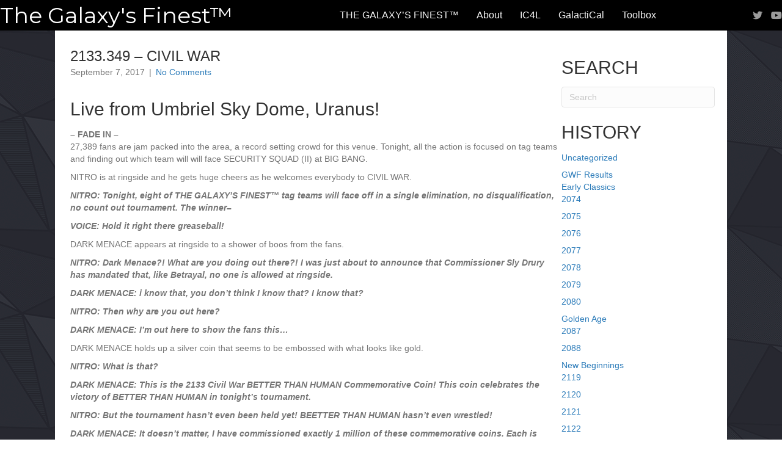

--- FILE ---
content_type: text/html; charset=UTF-8
request_url: https://gwfpromoter.com/2017/09/07/2133-349/
body_size: 13190
content:
<!DOCTYPE html>
<html lang="en-US">
<head>
<meta charset="UTF-8" />
<meta name='viewport' content='width=device-width, initial-scale=1.0' />
<meta http-equiv='X-UA-Compatible' content='IE=edge' />
<link rel="profile" href="https://gmpg.org/xfn/11" />
<title>2133.349 &#8211; CIVIL WAR &#8211; The Galaxy&#039;s Finest™</title>
<meta name='robots' content='max-image-preview:large' />
	<style>img:is([sizes="auto" i], [sizes^="auto," i]) { contain-intrinsic-size: 3000px 1500px }</style>
	<link rel='dns-prefetch' href='//secure.gravatar.com' />
<link rel='dns-prefetch' href='//stats.wp.com' />
<link rel='dns-prefetch' href='//fonts.googleapis.com' />
<link rel='dns-prefetch' href='//v0.wordpress.com' />
<link href='https://fonts.gstatic.com' crossorigin rel='preconnect' />
<link rel="alternate" type="application/rss+xml" title="The Galaxy&#039;s Finest™ &raquo; Feed" href="https://gwfpromoter.com/feed/" />
<link rel="alternate" type="application/rss+xml" title="The Galaxy&#039;s Finest™ &raquo; Comments Feed" href="https://gwfpromoter.com/comments/feed/" />
<link rel="alternate" type="application/rss+xml" title="The Galaxy&#039;s Finest™ &raquo; 2133.349 &#8211; CIVIL WAR Comments Feed" href="https://gwfpromoter.com/2017/09/07/2133-349/feed/" />
<link rel="preload" href="https://gwfpromoter.com/wp-content/plugins/bb-plugin/fonts/fontawesome/5.15.4/webfonts/fa-solid-900.woff2" as="font" type="font/woff2" crossorigin="anonymous">
<script>
window._wpemojiSettings = {"baseUrl":"https:\/\/s.w.org\/images\/core\/emoji\/16.0.1\/72x72\/","ext":".png","svgUrl":"https:\/\/s.w.org\/images\/core\/emoji\/16.0.1\/svg\/","svgExt":".svg","source":{"concatemoji":"https:\/\/gwfpromoter.com\/wp-includes\/js\/wp-emoji-release.min.js?ver=6.8.3"}};
/*! This file is auto-generated */
!function(s,n){var o,i,e;function c(e){try{var t={supportTests:e,timestamp:(new Date).valueOf()};sessionStorage.setItem(o,JSON.stringify(t))}catch(e){}}function p(e,t,n){e.clearRect(0,0,e.canvas.width,e.canvas.height),e.fillText(t,0,0);var t=new Uint32Array(e.getImageData(0,0,e.canvas.width,e.canvas.height).data),a=(e.clearRect(0,0,e.canvas.width,e.canvas.height),e.fillText(n,0,0),new Uint32Array(e.getImageData(0,0,e.canvas.width,e.canvas.height).data));return t.every(function(e,t){return e===a[t]})}function u(e,t){e.clearRect(0,0,e.canvas.width,e.canvas.height),e.fillText(t,0,0);for(var n=e.getImageData(16,16,1,1),a=0;a<n.data.length;a++)if(0!==n.data[a])return!1;return!0}function f(e,t,n,a){switch(t){case"flag":return n(e,"\ud83c\udff3\ufe0f\u200d\u26a7\ufe0f","\ud83c\udff3\ufe0f\u200b\u26a7\ufe0f")?!1:!n(e,"\ud83c\udde8\ud83c\uddf6","\ud83c\udde8\u200b\ud83c\uddf6")&&!n(e,"\ud83c\udff4\udb40\udc67\udb40\udc62\udb40\udc65\udb40\udc6e\udb40\udc67\udb40\udc7f","\ud83c\udff4\u200b\udb40\udc67\u200b\udb40\udc62\u200b\udb40\udc65\u200b\udb40\udc6e\u200b\udb40\udc67\u200b\udb40\udc7f");case"emoji":return!a(e,"\ud83e\udedf")}return!1}function g(e,t,n,a){var r="undefined"!=typeof WorkerGlobalScope&&self instanceof WorkerGlobalScope?new OffscreenCanvas(300,150):s.createElement("canvas"),o=r.getContext("2d",{willReadFrequently:!0}),i=(o.textBaseline="top",o.font="600 32px Arial",{});return e.forEach(function(e){i[e]=t(o,e,n,a)}),i}function t(e){var t=s.createElement("script");t.src=e,t.defer=!0,s.head.appendChild(t)}"undefined"!=typeof Promise&&(o="wpEmojiSettingsSupports",i=["flag","emoji"],n.supports={everything:!0,everythingExceptFlag:!0},e=new Promise(function(e){s.addEventListener("DOMContentLoaded",e,{once:!0})}),new Promise(function(t){var n=function(){try{var e=JSON.parse(sessionStorage.getItem(o));if("object"==typeof e&&"number"==typeof e.timestamp&&(new Date).valueOf()<e.timestamp+604800&&"object"==typeof e.supportTests)return e.supportTests}catch(e){}return null}();if(!n){if("undefined"!=typeof Worker&&"undefined"!=typeof OffscreenCanvas&&"undefined"!=typeof URL&&URL.createObjectURL&&"undefined"!=typeof Blob)try{var e="postMessage("+g.toString()+"("+[JSON.stringify(i),f.toString(),p.toString(),u.toString()].join(",")+"));",a=new Blob([e],{type:"text/javascript"}),r=new Worker(URL.createObjectURL(a),{name:"wpTestEmojiSupports"});return void(r.onmessage=function(e){c(n=e.data),r.terminate(),t(n)})}catch(e){}c(n=g(i,f,p,u))}t(n)}).then(function(e){for(var t in e)n.supports[t]=e[t],n.supports.everything=n.supports.everything&&n.supports[t],"flag"!==t&&(n.supports.everythingExceptFlag=n.supports.everythingExceptFlag&&n.supports[t]);n.supports.everythingExceptFlag=n.supports.everythingExceptFlag&&!n.supports.flag,n.DOMReady=!1,n.readyCallback=function(){n.DOMReady=!0}}).then(function(){return e}).then(function(){var e;n.supports.everything||(n.readyCallback(),(e=n.source||{}).concatemoji?t(e.concatemoji):e.wpemoji&&e.twemoji&&(t(e.twemoji),t(e.wpemoji)))}))}((window,document),window._wpemojiSettings);
</script>
<style id='wp-emoji-styles-inline-css'>

	img.wp-smiley, img.emoji {
		display: inline !important;
		border: none !important;
		box-shadow: none !important;
		height: 1em !important;
		width: 1em !important;
		margin: 0 0.07em !important;
		vertical-align: -0.1em !important;
		background: none !important;
		padding: 0 !important;
	}
</style>
<link rel='stylesheet' id='wp-block-library-css' href='https://gwfpromoter.com/wp-includes/css/dist/block-library/style.min.css?ver=6.8.3' media='all' />
<style id='wp-block-library-theme-inline-css'>
.wp-block-audio :where(figcaption){color:#555;font-size:13px;text-align:center}.is-dark-theme .wp-block-audio :where(figcaption){color:#ffffffa6}.wp-block-audio{margin:0 0 1em}.wp-block-code{border:1px solid #ccc;border-radius:4px;font-family:Menlo,Consolas,monaco,monospace;padding:.8em 1em}.wp-block-embed :where(figcaption){color:#555;font-size:13px;text-align:center}.is-dark-theme .wp-block-embed :where(figcaption){color:#ffffffa6}.wp-block-embed{margin:0 0 1em}.blocks-gallery-caption{color:#555;font-size:13px;text-align:center}.is-dark-theme .blocks-gallery-caption{color:#ffffffa6}:root :where(.wp-block-image figcaption){color:#555;font-size:13px;text-align:center}.is-dark-theme :root :where(.wp-block-image figcaption){color:#ffffffa6}.wp-block-image{margin:0 0 1em}.wp-block-pullquote{border-bottom:4px solid;border-top:4px solid;color:currentColor;margin-bottom:1.75em}.wp-block-pullquote cite,.wp-block-pullquote footer,.wp-block-pullquote__citation{color:currentColor;font-size:.8125em;font-style:normal;text-transform:uppercase}.wp-block-quote{border-left:.25em solid;margin:0 0 1.75em;padding-left:1em}.wp-block-quote cite,.wp-block-quote footer{color:currentColor;font-size:.8125em;font-style:normal;position:relative}.wp-block-quote:where(.has-text-align-right){border-left:none;border-right:.25em solid;padding-left:0;padding-right:1em}.wp-block-quote:where(.has-text-align-center){border:none;padding-left:0}.wp-block-quote.is-large,.wp-block-quote.is-style-large,.wp-block-quote:where(.is-style-plain){border:none}.wp-block-search .wp-block-search__label{font-weight:700}.wp-block-search__button{border:1px solid #ccc;padding:.375em .625em}:where(.wp-block-group.has-background){padding:1.25em 2.375em}.wp-block-separator.has-css-opacity{opacity:.4}.wp-block-separator{border:none;border-bottom:2px solid;margin-left:auto;margin-right:auto}.wp-block-separator.has-alpha-channel-opacity{opacity:1}.wp-block-separator:not(.is-style-wide):not(.is-style-dots){width:100px}.wp-block-separator.has-background:not(.is-style-dots){border-bottom:none;height:1px}.wp-block-separator.has-background:not(.is-style-wide):not(.is-style-dots){height:2px}.wp-block-table{margin:0 0 1em}.wp-block-table td,.wp-block-table th{word-break:normal}.wp-block-table :where(figcaption){color:#555;font-size:13px;text-align:center}.is-dark-theme .wp-block-table :where(figcaption){color:#ffffffa6}.wp-block-video :where(figcaption){color:#555;font-size:13px;text-align:center}.is-dark-theme .wp-block-video :where(figcaption){color:#ffffffa6}.wp-block-video{margin:0 0 1em}:root :where(.wp-block-template-part.has-background){margin-bottom:0;margin-top:0;padding:1.25em 2.375em}
</style>
<style id='classic-theme-styles-inline-css'>
/*! This file is auto-generated */
.wp-block-button__link{color:#fff;background-color:#32373c;border-radius:9999px;box-shadow:none;text-decoration:none;padding:calc(.667em + 2px) calc(1.333em + 2px);font-size:1.125em}.wp-block-file__button{background:#32373c;color:#fff;text-decoration:none}
</style>
<link rel='stylesheet' id='mediaelement-css' href='https://gwfpromoter.com/wp-includes/js/mediaelement/mediaelementplayer-legacy.min.css?ver=4.2.17' media='all' />
<link rel='stylesheet' id='wp-mediaelement-css' href='https://gwfpromoter.com/wp-includes/js/mediaelement/wp-mediaelement.min.css?ver=6.8.3' media='all' />
<style id='jetpack-sharing-buttons-style-inline-css'>
.jetpack-sharing-buttons__services-list{display:flex;flex-direction:row;flex-wrap:wrap;gap:0;list-style-type:none;margin:5px;padding:0}.jetpack-sharing-buttons__services-list.has-small-icon-size{font-size:12px}.jetpack-sharing-buttons__services-list.has-normal-icon-size{font-size:16px}.jetpack-sharing-buttons__services-list.has-large-icon-size{font-size:24px}.jetpack-sharing-buttons__services-list.has-huge-icon-size{font-size:36px}@media print{.jetpack-sharing-buttons__services-list{display:none!important}}.editor-styles-wrapper .wp-block-jetpack-sharing-buttons{gap:0;padding-inline-start:0}ul.jetpack-sharing-buttons__services-list.has-background{padding:1.25em 2.375em}
</style>
<style id='global-styles-inline-css'>
:root{--wp--preset--aspect-ratio--square: 1;--wp--preset--aspect-ratio--4-3: 4/3;--wp--preset--aspect-ratio--3-4: 3/4;--wp--preset--aspect-ratio--3-2: 3/2;--wp--preset--aspect-ratio--2-3: 2/3;--wp--preset--aspect-ratio--16-9: 16/9;--wp--preset--aspect-ratio--9-16: 9/16;--wp--preset--color--black: #000000;--wp--preset--color--cyan-bluish-gray: #abb8c3;--wp--preset--color--white: #ffffff;--wp--preset--color--pale-pink: #f78da7;--wp--preset--color--vivid-red: #cf2e2e;--wp--preset--color--luminous-vivid-orange: #ff6900;--wp--preset--color--luminous-vivid-amber: #fcb900;--wp--preset--color--light-green-cyan: #7bdcb5;--wp--preset--color--vivid-green-cyan: #00d084;--wp--preset--color--pale-cyan-blue: #8ed1fc;--wp--preset--color--vivid-cyan-blue: #0693e3;--wp--preset--color--vivid-purple: #9b51e0;--wp--preset--color--fl-heading-text: #333333;--wp--preset--color--fl-body-bg: #ffffff;--wp--preset--color--fl-body-text: #757575;--wp--preset--color--fl-accent: #2b7bb9;--wp--preset--color--fl-accent-hover: #2b7bb9;--wp--preset--color--fl-topbar-bg: #ffffff;--wp--preset--color--fl-topbar-text: #ffffff;--wp--preset--color--fl-topbar-link: #428bca;--wp--preset--color--fl-topbar-hover: #428bca;--wp--preset--color--fl-header-bg: #ffffff;--wp--preset--color--fl-header-text: #ffffff;--wp--preset--color--fl-header-link: #428bca;--wp--preset--color--fl-header-hover: #428bca;--wp--preset--color--fl-nav-bg: #ffffff;--wp--preset--color--fl-nav-link: #428bca;--wp--preset--color--fl-nav-hover: #428bca;--wp--preset--color--fl-content-bg: #ffffff;--wp--preset--color--fl-footer-widgets-bg: #ffffff;--wp--preset--color--fl-footer-widgets-text: #000000;--wp--preset--color--fl-footer-widgets-link: #428bca;--wp--preset--color--fl-footer-widgets-hover: #428bca;--wp--preset--color--fl-footer-bg: #ffffff;--wp--preset--color--fl-footer-text: #000000;--wp--preset--color--fl-footer-link: #428bca;--wp--preset--color--fl-footer-hover: #428bca;--wp--preset--gradient--vivid-cyan-blue-to-vivid-purple: linear-gradient(135deg,rgba(6,147,227,1) 0%,rgb(155,81,224) 100%);--wp--preset--gradient--light-green-cyan-to-vivid-green-cyan: linear-gradient(135deg,rgb(122,220,180) 0%,rgb(0,208,130) 100%);--wp--preset--gradient--luminous-vivid-amber-to-luminous-vivid-orange: linear-gradient(135deg,rgba(252,185,0,1) 0%,rgba(255,105,0,1) 100%);--wp--preset--gradient--luminous-vivid-orange-to-vivid-red: linear-gradient(135deg,rgba(255,105,0,1) 0%,rgb(207,46,46) 100%);--wp--preset--gradient--very-light-gray-to-cyan-bluish-gray: linear-gradient(135deg,rgb(238,238,238) 0%,rgb(169,184,195) 100%);--wp--preset--gradient--cool-to-warm-spectrum: linear-gradient(135deg,rgb(74,234,220) 0%,rgb(151,120,209) 20%,rgb(207,42,186) 40%,rgb(238,44,130) 60%,rgb(251,105,98) 80%,rgb(254,248,76) 100%);--wp--preset--gradient--blush-light-purple: linear-gradient(135deg,rgb(255,206,236) 0%,rgb(152,150,240) 100%);--wp--preset--gradient--blush-bordeaux: linear-gradient(135deg,rgb(254,205,165) 0%,rgb(254,45,45) 50%,rgb(107,0,62) 100%);--wp--preset--gradient--luminous-dusk: linear-gradient(135deg,rgb(255,203,112) 0%,rgb(199,81,192) 50%,rgb(65,88,208) 100%);--wp--preset--gradient--pale-ocean: linear-gradient(135deg,rgb(255,245,203) 0%,rgb(182,227,212) 50%,rgb(51,167,181) 100%);--wp--preset--gradient--electric-grass: linear-gradient(135deg,rgb(202,248,128) 0%,rgb(113,206,126) 100%);--wp--preset--gradient--midnight: linear-gradient(135deg,rgb(2,3,129) 0%,rgb(40,116,252) 100%);--wp--preset--font-size--small: 13px;--wp--preset--font-size--medium: 20px;--wp--preset--font-size--large: 36px;--wp--preset--font-size--x-large: 42px;--wp--preset--spacing--20: 0.44rem;--wp--preset--spacing--30: 0.67rem;--wp--preset--spacing--40: 1rem;--wp--preset--spacing--50: 1.5rem;--wp--preset--spacing--60: 2.25rem;--wp--preset--spacing--70: 3.38rem;--wp--preset--spacing--80: 5.06rem;--wp--preset--shadow--natural: 6px 6px 9px rgba(0, 0, 0, 0.2);--wp--preset--shadow--deep: 12px 12px 50px rgba(0, 0, 0, 0.4);--wp--preset--shadow--sharp: 6px 6px 0px rgba(0, 0, 0, 0.2);--wp--preset--shadow--outlined: 6px 6px 0px -3px rgba(255, 255, 255, 1), 6px 6px rgba(0, 0, 0, 1);--wp--preset--shadow--crisp: 6px 6px 0px rgba(0, 0, 0, 1);}:where(.is-layout-flex){gap: 0.5em;}:where(.is-layout-grid){gap: 0.5em;}body .is-layout-flex{display: flex;}.is-layout-flex{flex-wrap: wrap;align-items: center;}.is-layout-flex > :is(*, div){margin: 0;}body .is-layout-grid{display: grid;}.is-layout-grid > :is(*, div){margin: 0;}:where(.wp-block-columns.is-layout-flex){gap: 2em;}:where(.wp-block-columns.is-layout-grid){gap: 2em;}:where(.wp-block-post-template.is-layout-flex){gap: 1.25em;}:where(.wp-block-post-template.is-layout-grid){gap: 1.25em;}.has-black-color{color: var(--wp--preset--color--black) !important;}.has-cyan-bluish-gray-color{color: var(--wp--preset--color--cyan-bluish-gray) !important;}.has-white-color{color: var(--wp--preset--color--white) !important;}.has-pale-pink-color{color: var(--wp--preset--color--pale-pink) !important;}.has-vivid-red-color{color: var(--wp--preset--color--vivid-red) !important;}.has-luminous-vivid-orange-color{color: var(--wp--preset--color--luminous-vivid-orange) !important;}.has-luminous-vivid-amber-color{color: var(--wp--preset--color--luminous-vivid-amber) !important;}.has-light-green-cyan-color{color: var(--wp--preset--color--light-green-cyan) !important;}.has-vivid-green-cyan-color{color: var(--wp--preset--color--vivid-green-cyan) !important;}.has-pale-cyan-blue-color{color: var(--wp--preset--color--pale-cyan-blue) !important;}.has-vivid-cyan-blue-color{color: var(--wp--preset--color--vivid-cyan-blue) !important;}.has-vivid-purple-color{color: var(--wp--preset--color--vivid-purple) !important;}.has-black-background-color{background-color: var(--wp--preset--color--black) !important;}.has-cyan-bluish-gray-background-color{background-color: var(--wp--preset--color--cyan-bluish-gray) !important;}.has-white-background-color{background-color: var(--wp--preset--color--white) !important;}.has-pale-pink-background-color{background-color: var(--wp--preset--color--pale-pink) !important;}.has-vivid-red-background-color{background-color: var(--wp--preset--color--vivid-red) !important;}.has-luminous-vivid-orange-background-color{background-color: var(--wp--preset--color--luminous-vivid-orange) !important;}.has-luminous-vivid-amber-background-color{background-color: var(--wp--preset--color--luminous-vivid-amber) !important;}.has-light-green-cyan-background-color{background-color: var(--wp--preset--color--light-green-cyan) !important;}.has-vivid-green-cyan-background-color{background-color: var(--wp--preset--color--vivid-green-cyan) !important;}.has-pale-cyan-blue-background-color{background-color: var(--wp--preset--color--pale-cyan-blue) !important;}.has-vivid-cyan-blue-background-color{background-color: var(--wp--preset--color--vivid-cyan-blue) !important;}.has-vivid-purple-background-color{background-color: var(--wp--preset--color--vivid-purple) !important;}.has-black-border-color{border-color: var(--wp--preset--color--black) !important;}.has-cyan-bluish-gray-border-color{border-color: var(--wp--preset--color--cyan-bluish-gray) !important;}.has-white-border-color{border-color: var(--wp--preset--color--white) !important;}.has-pale-pink-border-color{border-color: var(--wp--preset--color--pale-pink) !important;}.has-vivid-red-border-color{border-color: var(--wp--preset--color--vivid-red) !important;}.has-luminous-vivid-orange-border-color{border-color: var(--wp--preset--color--luminous-vivid-orange) !important;}.has-luminous-vivid-amber-border-color{border-color: var(--wp--preset--color--luminous-vivid-amber) !important;}.has-light-green-cyan-border-color{border-color: var(--wp--preset--color--light-green-cyan) !important;}.has-vivid-green-cyan-border-color{border-color: var(--wp--preset--color--vivid-green-cyan) !important;}.has-pale-cyan-blue-border-color{border-color: var(--wp--preset--color--pale-cyan-blue) !important;}.has-vivid-cyan-blue-border-color{border-color: var(--wp--preset--color--vivid-cyan-blue) !important;}.has-vivid-purple-border-color{border-color: var(--wp--preset--color--vivid-purple) !important;}.has-vivid-cyan-blue-to-vivid-purple-gradient-background{background: var(--wp--preset--gradient--vivid-cyan-blue-to-vivid-purple) !important;}.has-light-green-cyan-to-vivid-green-cyan-gradient-background{background: var(--wp--preset--gradient--light-green-cyan-to-vivid-green-cyan) !important;}.has-luminous-vivid-amber-to-luminous-vivid-orange-gradient-background{background: var(--wp--preset--gradient--luminous-vivid-amber-to-luminous-vivid-orange) !important;}.has-luminous-vivid-orange-to-vivid-red-gradient-background{background: var(--wp--preset--gradient--luminous-vivid-orange-to-vivid-red) !important;}.has-very-light-gray-to-cyan-bluish-gray-gradient-background{background: var(--wp--preset--gradient--very-light-gray-to-cyan-bluish-gray) !important;}.has-cool-to-warm-spectrum-gradient-background{background: var(--wp--preset--gradient--cool-to-warm-spectrum) !important;}.has-blush-light-purple-gradient-background{background: var(--wp--preset--gradient--blush-light-purple) !important;}.has-blush-bordeaux-gradient-background{background: var(--wp--preset--gradient--blush-bordeaux) !important;}.has-luminous-dusk-gradient-background{background: var(--wp--preset--gradient--luminous-dusk) !important;}.has-pale-ocean-gradient-background{background: var(--wp--preset--gradient--pale-ocean) !important;}.has-electric-grass-gradient-background{background: var(--wp--preset--gradient--electric-grass) !important;}.has-midnight-gradient-background{background: var(--wp--preset--gradient--midnight) !important;}.has-small-font-size{font-size: var(--wp--preset--font-size--small) !important;}.has-medium-font-size{font-size: var(--wp--preset--font-size--medium) !important;}.has-large-font-size{font-size: var(--wp--preset--font-size--large) !important;}.has-x-large-font-size{font-size: var(--wp--preset--font-size--x-large) !important;}
:where(.wp-block-post-template.is-layout-flex){gap: 1.25em;}:where(.wp-block-post-template.is-layout-grid){gap: 1.25em;}
:where(.wp-block-columns.is-layout-flex){gap: 2em;}:where(.wp-block-columns.is-layout-grid){gap: 2em;}
:root :where(.wp-block-pullquote){font-size: 1.5em;line-height: 1.6;}
</style>
<link rel='stylesheet' id='font-awesome-5-css' href='https://gwfpromoter.com/wp-content/plugins/bb-plugin/fonts/fontawesome/5.15.4/css/all.min.css?ver=2.9.4.1' media='all' />
<link rel='stylesheet' id='font-awesome-css' href='https://gwfpromoter.com/wp-content/plugins/bb-plugin/fonts/fontawesome/5.15.4/css/v4-shims.min.css?ver=2.9.4.1' media='all' />
<link rel='stylesheet' id='fl-builder-layout-bundle-79421428032d2fe596b4d508cffa8d10-css' href='https://gwfpromoter.com/wp-content/uploads/bb-plugin/cache/79421428032d2fe596b4d508cffa8d10-layout-bundle.css?ver=2.9.4.1-1.5.2.1-20251125200437' media='all' />
<link rel='stylesheet' id='jquery-magnificpopup-css' href='https://gwfpromoter.com/wp-content/plugins/bb-plugin/css/jquery.magnificpopup.css?ver=2.9.4.1' media='all' />
<link rel='stylesheet' id='bootstrap-css' href='https://gwfpromoter.com/wp-content/themes/bb-theme/css/bootstrap.min.css?ver=1.7.19' media='all' />
<link rel='stylesheet' id='fl-automator-skin-css' href='https://gwfpromoter.com/wp-content/uploads/bb-theme/skin-690ad7755b863.css?ver=1.7.19' media='all' />
<link rel='stylesheet' id='fl-builder-google-fonts-648bf78b26aeedd11be737c8e5e1411f-css' href='//fonts.googleapis.com/css?family=Montserrat%3Aregular&#038;ver=6.8.3' media='all' />
<script src="https://gwfpromoter.com/wp-includes/js/jquery/jquery.min.js?ver=3.7.1" id="jquery-core-js"></script>
<script src="https://gwfpromoter.com/wp-includes/js/jquery/jquery-migrate.min.js?ver=3.4.1" id="jquery-migrate-js"></script>
<link rel="https://api.w.org/" href="https://gwfpromoter.com/wp-json/" /><link rel="alternate" title="JSON" type="application/json" href="https://gwfpromoter.com/wp-json/wp/v2/posts/1947" /><link rel="EditURI" type="application/rsd+xml" title="RSD" href="https://gwfpromoter.com/xmlrpc.php?rsd" />
<meta name="generator" content="WordPress 6.8.3" />
<link rel="canonical" href="https://gwfpromoter.com/2017/09/07/2133-349/" />
<link rel='shortlink' href='https://wp.me/p9ATNc-vp' />
<link rel="alternate" title="oEmbed (JSON)" type="application/json+oembed" href="https://gwfpromoter.com/wp-json/oembed/1.0/embed?url=https%3A%2F%2Fgwfpromoter.com%2F2017%2F09%2F07%2F2133-349%2F" />
<link rel="alternate" title="oEmbed (XML)" type="text/xml+oembed" href="https://gwfpromoter.com/wp-json/oembed/1.0/embed?url=https%3A%2F%2Fgwfpromoter.com%2F2017%2F09%2F07%2F2133-349%2F&#038;format=xml" />
	<style>img#wpstats{display:none}</style>
		<link rel="pingback" href="https://gwfpromoter.com/xmlrpc.php">

<!-- Jetpack Open Graph Tags -->
<meta property="og:type" content="article" />
<meta property="og:title" content="2133.349 &#8211; CIVIL WAR" />
<meta property="og:url" content="https://gwfpromoter.com/2017/09/07/2133-349/" />
<meta property="og:description" content="Live from Umbriel Sky Dome, Uranus! &#8211; FADE IN &#8211; 27,389 fans are jam packed into the area, a record setting crowd for this venue. Tonight, all the action is focused on tag teams and find…" />
<meta property="article:published_time" content="2017-09-07T04:34:25+00:00" />
<meta property="article:modified_time" content="2022-06-08T19:25:10+00:00" />
<meta property="og:site_name" content="The Galaxy&#039;s Finest™" />
<meta property="og:image" content="https://s0.wp.com/i/blank.jpg" />
<meta property="og:image:width" content="200" />
<meta property="og:image:height" content="200" />
<meta property="og:image:alt" content="" />
<meta property="og:locale" content="en_US" />
<meta name="twitter:site" content="@GWFPromoter" />
<meta name="twitter:text:title" content="2133.349 &#8211; CIVIL WAR" />
<meta name="twitter:image" content="https://gwfpromoter.com/wp-content/uploads/2017/02/GWF_CIVILWAR.jpg?w=640" />
<meta name="twitter:card" content="summary_large_image" />

<!-- End Jetpack Open Graph Tags -->
</head>
<body class="wp-singular post-template-default single single-post postid-1947 single-format-standard wp-theme-bb-theme fl-builder-2-9-4-1 fl-themer-1-5-2-1-20251125200437 fl-theme-1-7-19 fl-no-js fl-theme-builder-header fl-theme-builder-header-gwfpromoter fl-theme-builder-singular fl-theme-builder-singular-gf-blog-layout fl-framework-bootstrap fl-preset-default fl-full-width fl-has-sidebar fl-search-active" itemscope="itemscope" itemtype="https://schema.org/WebPage">
<a aria-label="Skip to content" class="fl-screen-reader-text" href="#fl-main-content">Skip to content</a><div class="fl-page">
	<header class="fl-builder-content fl-builder-content-1760 fl-builder-global-templates-locked" data-post-id="1760" data-type="header" data-sticky="0" data-sticky-on="" data-sticky-breakpoint="medium" data-shrink="0" data-overlay="0" data-overlay-bg="transparent" data-shrink-image-height="50px" role="banner" itemscope="itemscope" itemtype="http://schema.org/WPHeader"><div class="fl-row fl-row-full-width fl-row-bg-color fl-node-5a695ae716ead fl-row-default-height fl-row-align-center" data-node="5a695ae716ead">
	<div class="fl-row-content-wrap">
						<div class="fl-row-content fl-row-fixed-width fl-node-content">
		
<div class="fl-col-group fl-node-5a695ae716ee6 fl-col-group-equal-height fl-col-group-align-center fl-col-group-custom-width" data-node="5a695ae716ee6">
			<div class="fl-col fl-node-5a695ae716f1e fl-col-bg-color fl-col-small fl-col-small-custom-width" data-node="5a695ae716f1e">
	<div class="fl-col-content fl-node-content"><div class="fl-module fl-module-heading fl-node-5a695ae716f8c" data-node="5a695ae716f8c">
	<div class="fl-module-content fl-node-content">
		<h1 class="fl-heading">
		<a
		href="https://gwfpromoter.com"
		title="The Galaxy&#039;s Finest™"
		target="_self"
			>
		<span class="fl-heading-text">The Galaxy&#039;s Finest™</span>
		</a>
	</h1>
	</div>
</div>
</div>
</div>
			<div class="fl-col fl-node-5a695ae716f55 fl-col-bg-color fl-col-small-custom-width" data-node="5a695ae716f55">
	<div class="fl-col-content fl-node-content"><div class="fl-module fl-module-menu fl-node-5a695ae716fc3" data-node="5a695ae716fc3">
	<div class="fl-module-content fl-node-content">
		<div class="fl-menu fl-menu-responsive-toggle-mobile">
	<button class="fl-menu-mobile-toggle hamburger" aria-label="Menu"><span class="fl-menu-icon svg-container"><svg version="1.1" class="hamburger-menu" xmlns="http://www.w3.org/2000/svg" xmlns:xlink="http://www.w3.org/1999/xlink" viewBox="0 0 512 512">
<rect class="fl-hamburger-menu-top" width="512" height="102"/>
<rect class="fl-hamburger-menu-middle" y="205" width="512" height="102"/>
<rect class="fl-hamburger-menu-bottom" y="410" width="512" height="102"/>
</svg>
</span></button>	<div class="fl-clear"></div>
	<nav aria-label="Menu" itemscope="itemscope" itemtype="https://schema.org/SiteNavigationElement"><ul id="menu-main" class="menu fl-menu-horizontal fl-toggle-arrows"><li id="menu-item-1736" class="menu-item menu-item-type-post_type menu-item-object-page menu-item-home"><a href="https://gwfpromoter.com/">THE GALAXY&#8217;S FINEST™</a></li><li id="menu-item-1715" class="menu-item menu-item-type-post_type menu-item-object-page"><a href="https://gwfpromoter.com/about/">About</a></li><li id="menu-item-1741" class="menu-item menu-item-type-post_type menu-item-object-page"><a href="https://gwfpromoter.com/inner-circle/">IC4L</a></li><li id="menu-item-1714" class="menu-item menu-item-type-post_type menu-item-object-page"><a href="https://gwfpromoter.com/galactical/">GalactiCal</a></li><li id="menu-item-2565" class="menu-item menu-item-type-post_type menu-item-object-page"><a href="https://gwfpromoter.com/toolbox/">Toolbox</a></li></ul></nav></div>
	</div>
</div>
</div>
</div>
			<div class="fl-col fl-node-5a695c6ed4017 fl-col-bg-color fl-col-small" data-node="5a695c6ed4017">
	<div class="fl-col-content fl-node-content"><div class="fl-module fl-module-icon-group fl-node-5a695ae7170d6" data-node="5a695ae7170d6">
	<div class="fl-module-content fl-node-content">
		<div class="fl-icon-group">
	<span class="fl-icon">
								<a href="https://twitter.com/gwfpromoter" target="_self">
							<i class="fa fa-twitter" aria-hidden="true"></i>
						</a>
			</span>
		<span class="fl-icon">
								<a href="https://www.youtube.com/channel/UCg-3WH_rCLbCi1CWF_no0wA" target="_self">
							<i class="fa fa-youtube-play" aria-hidden="true"></i>
						</a>
			</span>
	</div>
	</div>
</div>
</div>
</div>
	</div>
		</div>
	</div>
</div>
</header>	<div id="fl-main-content" class="fl-page-content" itemprop="mainContentOfPage" role="main">

		<div class="fl-builder-content fl-builder-content-1780 fl-builder-global-templates-locked" data-post-id="1780"><div class="fl-row fl-row-fixed-width fl-row-bg-color fl-node-5a6a4acb160c6 fl-row-default-height fl-row-align-center" data-node="5a6a4acb160c6">
	<div class="fl-row-content-wrap">
						<div class="fl-row-content fl-row-fixed-width fl-node-content">
		
<div class="fl-col-group fl-node-5a6a4acb179b7" data-node="5a6a4acb179b7">
			<div class="fl-col fl-node-5a6a4acb17a64 fl-col-bg-color" data-node="5a6a4acb17a64">
	<div class="fl-col-content fl-node-content"><div class="fl-module fl-module-heading fl-node-5a6a4b2ed9667" data-node="5a6a4b2ed9667">
	<div class="fl-module-content fl-node-content">
		<h4 class="fl-heading">
		<span class="fl-heading-text">2133.349 &#8211; CIVIL WAR</span>
	</h4>
	</div>
</div>
<div class="fl-module fl-module-fl-post-info fl-node-5a6a4bc8eacd1" data-node="5a6a4bc8eacd1">
	<div class="fl-module-content fl-node-content">
		<span class="fl-post-info-date">September 7, 2017</span><span class="fl-post-info-sep"> | </span><span class="fl-post-info-comments"><a href="https://gwfpromoter.com/2017/09/07/2133-349/#respond" tabindex="-1" aria-hidden="true">No Comments</a></span>	</div>
</div>
<div class="fl-module fl-module-fl-post-content fl-node-5a6a4b5283ab2" data-node="5a6a4b5283ab2">
	<div class="fl-module-content fl-node-content">
		<h2>Live from Umbriel Sky Dome, Uranus!</h2>
<p><strong>&#8211; FADE IN &#8211;</strong><br />
27,389 fans are jam packed into the area, a record setting crowd for this venue. Tonight, all the action is focused on tag teams and finding out which team will will face SECURITY SQUAD (II) at BIG BANG.</p>
<p>NITRO is at ringside and he gets huge cheers as he welcomes everybody to CIVIL WAR.</p>
<p><em><strong>NITRO: Tonight, eight of THE GALAXY&#8217;S FINEST™ tag teams will face off in a single elimination, no disqualification, no count out tournament. The winner&#8211; </strong></em></p>
<p><em><strong>VOICE: Hold it right there greaseball!</strong> </em></p>
<p>DARK MENACE appears at ringside to a shower of boos from the fans.</p>
<p><em><strong>NITRO: Dark Menace?! What are you doing out there?! I was just about to announce that Commissioner Sly Drury has mandated that, like Betrayal, no one is allowed at ringside. </strong></em></p>
<p><em><strong>DARK MENACE: i know that, you don&#8217;t think I know that? I know that? </strong></em></p>
<p><em><strong>NITRO: Then why are you out here? </strong></em></p>
<p><em><strong>DARK MENACE: I&#8217;m out here to show the fans this&#8230;</strong> </em></p>
<p>DARK MENACE holds up a silver coin that seems to be embossed with what looks like gold.</p>
<p><em><strong>NITRO: What is that? </strong></em></p>
<p><em><strong>DARK MENACE: This is the 2133 Civil War BETTER THAN HUMAN Commemorative Coin! This coin celebrates the victory of BETTER THAN HUMAN in tonight&#8217;s tournament. </strong></em></p>
<p><em><strong>NITRO: But the tournament hasn&#8217;t even been held yet! BEETTER THAN HUMAN hasn&#8217;t even wrestled! </strong></em></p>
<p><em><strong>DARK MENACE: It doesn&#8217;t matter, I have commissioned exactly 1 million of these commemorative coins. Each is sequentially numbered and feature an embossed image of Tharkas and PSI raising their arms in victory. And, of course, there&#8217;s an image of me, touching my temple to show how smart I am, on the other side. Both images painted with gold. </strong></em></p>
<p><em><strong>NITRO: Wow. Real gold? </strong></em></p>
<p><em><strong>DARK MENACE: Of course it&#8217;s real gold&#8230;paint. I spared no expense! These are available now for the amazing low price of $10,000 units and can be obtained by calling 877896-3609! Do not miss out. Then the second coin comes out&#8230; </strong></em></p>
<p><em><strong>NITRO: Second coin?! </strong></em></p>
<p><em><strong>DARK MENACE: Yes, featuring the image of BETTER THAN HUMAN holding the GALAXIAN TAG TEAM CHAMPIONSHIPS&#8211; </strong></em></p>
<p><em><strong>NITRO: Okay, that&#8217;s just enough. Get out of here with your stupid coins!</strong> </em></p>
<p>NITRO kicks DARK MENACE away from the ring area.</p>
<p><em><strong>DARK MENACE (yelling): You&#8217;re gonna wish you had one of these coins! I promise you that much. Did I mention BETTER THAN HUMAN are Incels?!? </strong></em></p>
<p><em><strong>NITRO: Ladies and Gentlemen, I apologize. The good news is that if he appears again, he runs the risk of being fired. But for now, it&#8217;s time for our first match!</strong> </em></p>
<p>Jangly, bouncy music begins and the fans are on their feet as ULTIMATE FIGHTERS head to the ring doing their trademark arm movements. They even get NITRO to do it along with them. The fans love it.</p>
<p><em><strong>NITRO: Clinch, Shoot, I gotta ask you. There&#8217;s been a lot of rumors that you two may be hanging up your boots. </strong></em></p>
<p><em><strong>CLINCH: Whoooooooooaaaaaaaahhh! You know Nitro, me and Shoot, we&#8217;ve been rasslin&#8217; here for quite some time. And we&#8217;ve had out ups and we&#8217;ve had our downs and we&#8217;re thinking it may just be time to pack it in and retire to our sheep farms. </strong></em></p>
<p><em><strong>SHOOT: Whooooooooooaaaaaaahhh! That is, of course, dependent on how well we do here tonight and we&#8217;re planning on doing real, real well! </strong></em></p>
<p>Their music begins again and the fans clap along as they stomp into the ring, arms flailing! Their opponents, MEAN STREETS head to the ring, not amused in the slightest by the foolishness of ULTIMATE FIGHTERS. It&#8217;s time for our first match!</p>
<p><strong>&#8211; NO DQ &#8211; NO COUNTOUT &#8211;</strong><br />
<strong><a href="http://www.cotgonline.com/members/stattracker/teamprofile.php?id=3702">Ultimate Fighters</a> vs. <a href="http://www.cotgonline.com/members/stattracker/teamprofile.php?id=9264">Mean Streets</a></strong><br />
<strong>Patch defeated Clinch with a pinfall after PATCH WORK</strong><br />
<strong>Match Rating:</strong> 1.00<br />
<strong>Match Notes:</strong> CLINCH dominated the match from the opening bell but SKIVER and PATCH used quick tags to regain control and keep CLINCH cut off from his partner and pick up the win to advance. Despite the loss, ULTIMATE FIGHTERS get a standing ovation from the crowd in what could possibly be their final match. CLINCH and SHOOT stomp around the ring doing their wild arm gestures to the sheer delight of the crowd before heading to the back.</p>
<p><strong>&#8211; NO DQ &#8211; NO COUNTOUT &#8211;</strong><br />
<strong><a href="http://www.cotgonline.com/members/stattracker/teamprofile.php?id=9848">Castilex</a> vs. <a href="http://www.cotgonline.com/members/stattracker/teamprofile.php?id=6642">Titan Samurai</a></strong><br />
<strong>Sentinel defeated Giant Azuma with a pinfall via NIGHTWATCH</strong><br />
<strong>Match Rating:</strong> 1.00<br />
<strong>Match Notes:</strong> Dominant victory here by CASTILEX who are rapidly becoming the odds on favorite in this tournament. And they did it in a completely unique way, destroying GIANT AZUMA! Message sent to the other teams in the tournament loud and clear.</p>
<p><strong>&#8211; NO DQ &#8211; NO COUNTOUT &#8211;</strong><br />
<strong><a href="http://www.cotgonline.com/members/stattracker/teamprofile.php?id=8238">Demon Hunters</a> vs. <a href="http://www.cotgonline.com/members/stattracker/teamprofile.php?id=9849">Gladiators 2133</a></strong><br />
<strong>Crossfire defeated Probation with a pinfall after a flying missile shot</strong><br />
<strong>Match Rating:</strong> 2.50<br />
<strong>Match Notes:</strong> WOW! Huge upset here in many people&#8217;s eyes! The fans blow the roof off the joint as CROSSFIRE gets the victory! But the DEMON HUNTERS&#8217; underdog victory isn&#8217;t the biggest news here. After the bell, PROBATION and FIST get into a huge shoving match!! LEVELER storms ringside and is able to break it up but this is huge folks! FIST leaves the ring solo as PROBATION and LEVELER leave together. This is HUGE!</p>
<p><strong>&#8211; NO DQ &#8211; NO COUNTOUT &#8211;</strong><br />
<strong><a href="http://www.cotgonline.com/members/stattracker/teamprofile.php?id=9267">Better Than Human</a> vs. <a href="http://www.cotgonline.com/members/stattracker/teamprofile.php?id=9266">Predators</a></strong><br />
<strong>Wolf defeated Tharkas with a pinfall after END OF THE HUNT!</strong><br />
<strong>Match Rating:</strong> 3.00<br />
<strong>Match Notes:</strong> Some good back and forth here but PREDATORS prove to be too much for BETTER THAN HUMAN to handle! WOLF and LOPE advance! After the bell, PREDATORS leave ringside to rest for their next match and DARK MENACE appears with bags full of his commemorative coins.</p>
<p><em><strong>NITRO: Well, it looks like the market has crashed on your collectible coins there. </strong></em></p>
<p><em><strong>DARK MENACE: But winning. That&#8217;s what I do&#8230;I win. </strong></em></p>
<p><em><strong>NITRO: Well, you didn&#8217;t win today. </strong></em></p>
<p><em><strong>DARK MENACE: That&#8217;s because, well, that&#8217;s because it is um&#8230;I wasn&#8217;t allowed at ringside! If I&#8217;d been able to be there you&#8217;d have seen some winning! </strong></em></p>
<p><em><strong>NITRO: I see. What&#8217;s next for BETTER THAN HUMAN? </strong></em></p>
<p><em><strong>DARK MENACE: I tell you what&#8217;s next for these&#8230;losers! They can go find another manager because the DARK MENACE only wants winners!!!!</strong> </em></p>
<p>DARK MENACE begins throwing handfuls of commemorative coins at THARKAS and PSI as the audience laughs at his tantrum. BETTER THAN HUMAN chase the disgraced manager away from the ringside area.</p>
<p>We move now to the second round! MEAN STREETS vs. CASTILEX and fan favorites DEMON HUNTERS vs. PREDATORS. One of these four teams will move on to BIG BANG to challenge for the titles.</p>
<p><strong>&#8211; ROUND 2 &#8211; NO DQ &#8211; NO COUNTOUT &#8211;</strong><br />
<strong><a href="http://www.cotgonline.com/members/stattracker/teamprofile.php?id=9264">Mean Streets</a> vs. <a href="http://www.cotgonline.com/members/stattracker/teamprofile.php?id=9848">Castilex</a></strong><br />
<strong>Sentinel defeated Skiver with a pinfall after NIGHTWATCH</strong><br />
<strong>Match Rating:</strong> 2.00<br />
<strong>Match Notes:</strong> MEAN STREETS were in total control the entire match but realized shortly after that na matter what they did to CASTILEX. After the bell, PATCH and SKIVER scurried from the ring making terrified glances back at CASTILEX as they had their hands raised in victory.</p>
<p><strong>&#8211; ROUND 2 &#8211; NO DQ &#8211; NO COUNTOUT &#8211;</strong><br />
<strong><a href="http://www.cotgonline.com/members/stattracker/teamprofile.php?id=8238">Demon Hunters</a> vs. <a href="http://www.cotgonline.com/members/stattracker/teamprofile.php?id=9266">Predators</a></strong><br />
<strong>Wolf defeated Crossfire with a submission with the SAVAGE FACE CLAW</strong><br />
<strong>Match Rating:</strong> 2.00<br />
<strong>Match Notes:</strong> Though the match started with a handshake and no rules were broken or even bent, these two teams both wanted to win. LOPE wrestled his most &#8216;scientific&#8217; match ever, if you can believe that. In the end, the veteran WOLF gets the win sending the PREDATORS into the final round to face CASTILEX!</p>
<p>We cut to back stage and, terrified, PATCH and SKIVER pound on SLY DRURY&#8217;S luxury box door. A security guard opens it and MEAN STREETS passes by him and rush to SLY DRURY.</p>
<p><em><strong>SLY DRURY: What the hell is wrong with you two? </strong></em></p>
<p><em><strong>PATCH: Boss, that Castilex team, theres something about them. They aren&#8217;t human. </strong></em></p>
<p><em><strong>SLY DRURY: That&#8217;s not news. </strong></em></p>
<p><em><strong>SKIVER: B-b-b-ut, what we m-m-m-ean is, sir, it&#8217;s almost as if they are impervious to pain. I m-m-m-mean we couldn&#8217;t hurt them! </strong></em></p>
<p><em><strong>SLY DRURY: But they&#8217;ve lost before. </strong></em></p>
<p><em><strong>PATCH: Yes, sir, they&#8217;ve lost before but they can&#8217;t feel pain. They take no damage. Especially that Moog guy. I hit him with so many finishers and&#8230;nothing.</strong> </em></p>
<p>SLY DRURY looks at them as this sinks in. He nods.</p>
<p><em><strong>SLY DRURY: Okay, get out of here. I need to think.</strong> </em></p>
<p>PATCH and SKIVER slink out of the luxury box as SLY DRURY grinds his teeth together.</p>
<p><strong>&#8211; FINALS &#8211; NO DQ &#8211; NO COUNTOUT &#8211;</strong><br />
<strong><a href="http://www.cotgonline.com/members/stattracker/teamprofile.php?id=9266">Predators</a> vs. <a href="http://www.cotgonline.com/members/stattracker/teamprofile.php?id=9848">Castilex</a></strong><br />
<strong>Lope defeated Sentinel with a pinfall after HOWL OF THE WOLF</strong><br />
<strong>Match Rating:</strong> 4.00<br />
<strong>Match Notes:</strong> WOLF and LOPE do it! They topple the, seemingly untoppableable, CASTILEX and will no challenge SECURITY SQUAD (II) at BIG BANG! The fans are going crazy as LOPE and WOLF stood in the center of the ring with their arms raised. CASTILEX shrugged and slowly moved to the back.</p>
<p>All eyes now turn to BIG BANG on Deimos! Will PREDATORS dethrone SECURITY SQUAD (II)? That&#8217;s the questions of everyone&#8217;s minds as we&#8230;</p>
<p><strong>FADE TO BLACK</strong></p>
	</div>
</div>
<div class="fl-module fl-module-fl-post-navigation fl-node-5a6a4d0f25f07" data-node="5a6a4d0f25f07">
	<div class="fl-module-content fl-node-content">
		
	<nav class="navigation post-navigation" aria-label="Posts">
		<h2 class="screen-reader-text">Posts navigation</h2>
		<div class="nav-links"><div class="nav-previous"><a href="https://gwfpromoter.com/2017/09/01/2133-348/" rel="prev">&larr; 2133.348 &#8211; BETRAYAL</a></div><div class="nav-next"><a href="https://gwfpromoter.com/2017/09/13/2133-350/" rel="next">2133.350 &#8211; BIG BANG &rarr;</a></div></div>
	</nav>	</div>
</div>
<div class="fl-module fl-module-fl-comments fl-node-5a6a4c417e799" data-node="5a6a4c417e799">
	<div class="fl-module-content fl-node-content">
			</div>
</div>
</div>
</div>
			<div class="fl-col fl-node-5a6a4acb17aa2 fl-col-bg-color fl-col-small" data-node="5a6a4acb17aa2">
	<div class="fl-col-content fl-node-content"><div class="fl-module fl-module-widget fl-node-5a6a4b071efa0" data-node="5a6a4b071efa0">
	<div class="fl-module-content fl-node-content">
		<div class="fl-widget">
<div class="widget widget_search"><h2 class="widgettitle">SEARCH</h2><form aria-label="Search" method="get" role="search" action="https://gwfpromoter.com/" title="Type and press Enter to search.">
	<input aria-label="Search" type="search" class="fl-search-input form-control" name="s" placeholder="Search"  value="" onfocus="if (this.value === 'Search') { this.value = ''; }" onblur="if (this.value === '') this.value='Search';" />
</form>
</div></div>
	</div>
</div>
<div class="fl-module fl-module-widget fl-node-5a6a4aefe8fc8" data-node="5a6a4aefe8fc8">
	<div class="fl-module-content fl-node-content">
		<div class="fl-widget">
<div class="widget widget_categories"><h2 class="widgettitle">HISTORY</h2>
			<ul>
					<li class="cat-item cat-item-1"><a href="https://gwfpromoter.com/category/uncategorized/">Uncategorized</a>
</li>
	<li class="cat-item cat-item-3"><a href="https://gwfpromoter.com/category/gwf-results/">GWF Results</a>
<ul class='children'>
	<li class="cat-item cat-item-23"><a href="https://gwfpromoter.com/category/gwf-results/classics/">Early Classics</a>
	<ul class='children'>
	<li class="cat-item cat-item-24"><a href="https://gwfpromoter.com/category/gwf-results/classics/2074/">2074</a>
</li>
	<li class="cat-item cat-item-25"><a href="https://gwfpromoter.com/category/gwf-results/classics/2075/">2075</a>
</li>
	<li class="cat-item cat-item-26"><a href="https://gwfpromoter.com/category/gwf-results/classics/2076/">2076</a>
</li>
	<li class="cat-item cat-item-27"><a href="https://gwfpromoter.com/category/gwf-results/classics/2077/">2077</a>
</li>
	<li class="cat-item cat-item-28"><a href="https://gwfpromoter.com/category/gwf-results/classics/2078/">2078</a>
</li>
	<li class="cat-item cat-item-468"><a href="https://gwfpromoter.com/category/gwf-results/classics/2079/">2079</a>
</li>
	<li class="cat-item cat-item-494"><a href="https://gwfpromoter.com/category/gwf-results/classics/2080/">2080</a>
</li>
	</ul>
</li>
	<li class="cat-item cat-item-498"><a href="https://gwfpromoter.com/category/gwf-results/golden-age/">Golden Age</a>
	<ul class='children'>
	<li class="cat-item cat-item-496"><a href="https://gwfpromoter.com/category/gwf-results/golden-age/2087/">2087</a>
</li>
	<li class="cat-item cat-item-509"><a href="https://gwfpromoter.com/category/gwf-results/golden-age/2088/">2088</a>
</li>
	</ul>
</li>
	<li class="cat-item cat-item-4"><a href="https://gwfpromoter.com/category/gwf-results/new-beginnings/">New Beginnings</a>
	<ul class='children'>
	<li class="cat-item cat-item-8"><a href="https://gwfpromoter.com/category/gwf-results/new-beginnings/2119/">2119</a>
</li>
	<li class="cat-item cat-item-9"><a href="https://gwfpromoter.com/category/gwf-results/new-beginnings/2120/">2120</a>
</li>
	<li class="cat-item cat-item-10"><a href="https://gwfpromoter.com/category/gwf-results/new-beginnings/2121/">2121</a>
</li>
	<li class="cat-item cat-item-11"><a href="https://gwfpromoter.com/category/gwf-results/new-beginnings/2122/">2122</a>
</li>
	<li class="cat-item cat-item-12"><a href="https://gwfpromoter.com/category/gwf-results/new-beginnings/2123/">2123</a>
</li>
	<li class="cat-item cat-item-13"><a href="https://gwfpromoter.com/category/gwf-results/new-beginnings/2124/">2124</a>
</li>
	<li class="cat-item cat-item-14"><a href="https://gwfpromoter.com/category/gwf-results/new-beginnings/2125/">2125</a>
</li>
	<li class="cat-item cat-item-15"><a href="https://gwfpromoter.com/category/gwf-results/new-beginnings/2126/">2126</a>
</li>
	</ul>
</li>
	<li class="cat-item cat-item-395"><a href="https://gwfpromoter.com/category/gwf-results/aus/">Universe Shattered</a>
	<ul class='children'>
	<li class="cat-item cat-item-2"><a href="https://gwfpromoter.com/category/gwf-results/aus/2133/">2133</a>
</li>
	<li class="cat-item cat-item-16"><a href="https://gwfpromoter.com/category/gwf-results/aus/2127/">2127</a>
</li>
	<li class="cat-item cat-item-17"><a href="https://gwfpromoter.com/category/gwf-results/aus/2128/">2128</a>
</li>
	<li class="cat-item cat-item-18"><a href="https://gwfpromoter.com/category/gwf-results/aus/2129/">2129</a>
</li>
	<li class="cat-item cat-item-19"><a href="https://gwfpromoter.com/category/gwf-results/aus/2130/">2130</a>
</li>
	<li class="cat-item cat-item-20"><a href="https://gwfpromoter.com/category/gwf-results/aus/2131/">2131</a>
</li>
	<li class="cat-item cat-item-21"><a href="https://gwfpromoter.com/category/gwf-results/aus/2132/">2132</a>
</li>
	<li class="cat-item cat-item-392"><a href="https://gwfpromoter.com/category/gwf-results/aus/2134/">2134</a>
</li>
	<li class="cat-item cat-item-421"><a href="https://gwfpromoter.com/category/gwf-results/aus/2135/">2135</a>
</li>
	</ul>
</li>
	<li class="cat-item cat-item-513"><a href="https://gwfpromoter.com/category/gwf-results/origins/">Origins</a>
	<ul class='children'>
	<li class="cat-item cat-item-435"><a href="https://gwfpromoter.com/category/gwf-results/origins/2136/">2136</a>
</li>
	<li class="cat-item cat-item-511"><a href="https://gwfpromoter.com/category/gwf-results/origins/2137/">2137</a>
</li>
	<li class="cat-item cat-item-527"><a href="https://gwfpromoter.com/category/gwf-results/origins/2138/">2138</a>
</li>
	<li class="cat-item cat-item-529"><a href="https://gwfpromoter.com/category/gwf-results/origins/2139/">2139</a>
</li>
	</ul>
</li>
	<li class="cat-item cat-item-531"><a href="https://gwfpromoter.com/category/gwf-results/multiverse/">Multiverse</a>
	<ul class='children'>
	<li class="cat-item cat-item-536"><a href="https://gwfpromoter.com/category/gwf-results/multiverse/2/">2</a>
</li>
	<li class="cat-item cat-item-532"><a href="https://gwfpromoter.com/category/gwf-results/multiverse/1/">1</a>
</li>
	</ul>
</li>
</ul>
</li>
	<li class="cat-item cat-item-5"><a href="https://gwfpromoter.com/category/non-fed-news/">Non Fed News</a>
<ul class='children'>
	<li class="cat-item cat-item-22"><a href="https://gwfpromoter.com/category/non-fed-news/commentary/">Commentary</a>
</li>
	<li class="cat-item cat-item-423"><a href="https://gwfpromoter.com/category/non-fed-news/toolbox/">Toolbox</a>
</li>
	<li class="cat-item cat-item-454"><a href="https://gwfpromoter.com/category/non-fed-news/podcast/">Podcast</a>
</li>
</ul>
</li>
	<li class="cat-item cat-item-7"><a href="https://gwfpromoter.com/category/video-2/">Video</a>
</li>
			</ul>

			</div></div>
	</div>
</div>
</div>
</div>
	</div>
		</div>
	</div>
</div>
</div>
	</div><!-- .fl-page-content -->
		<footer class="fl-page-footer-wrap" itemscope="itemscope" itemtype="https://schema.org/WPFooter"  role="contentinfo">
		<div class="fl-page-footer">
	<div class="fl-page-footer-container container">
		<div class="fl-page-footer-row row">
			<div class="col-md-12 text-center clearfix"><div class="fl-page-footer-text fl-page-footer-text-1">
	<span>&copy; 2025 The Galaxy&#039;s Finest™</span>
	<span> | </span>
	<span id="fl-site-credits">Powered by <a href="http://www.wpbeaverbuilder.com/?utm_medium=bb-pro&utm_source=bb-theme&utm_campaign=theme-footer" target="_blank" title="WordPress Page Builder Plugin" rel="nofollow noopener">Beaver Builder</a></span>
</div>
</div>					</div>
	</div>
</div><!-- .fl-page-footer -->
	</footer>
		</div><!-- .fl-page -->
<script type="speculationrules">
{"prefetch":[{"source":"document","where":{"and":[{"href_matches":"\/*"},{"not":{"href_matches":["\/wp-*.php","\/wp-admin\/*","\/wp-content\/uploads\/*","\/wp-content\/*","\/wp-content\/plugins\/*","\/wp-content\/themes\/bb-theme\/*","\/*\\?(.+)"]}},{"not":{"selector_matches":"a[rel~=\"nofollow\"]"}},{"not":{"selector_matches":".no-prefetch, .no-prefetch a"}}]},"eagerness":"conservative"}]}
</script>
<script src="https://gwfpromoter.com/wp-content/plugins/bb-plugin/js/jquery.imagesloaded.min.js?ver=2.9.4.1" id="imagesloaded-js"></script>
<script src="https://gwfpromoter.com/wp-content/plugins/bb-plugin/js/jquery.ba-throttle-debounce.min.js?ver=2.9.4.1" id="jquery-throttle-js"></script>
<script src="https://gwfpromoter.com/wp-content/plugins/bb-plugin/js/jquery.fitvids.min.js?ver=1.2" id="jquery-fitvids-js"></script>
<script src="https://gwfpromoter.com/wp-content/uploads/bb-plugin/cache/aa20134eb156faf8d390ee1b98b8c3e8-layout-bundle.js?ver=2.9.4.1-1.5.2.1-20251125200437" id="fl-builder-layout-bundle-aa20134eb156faf8d390ee1b98b8c3e8-js"></script>
<script id="jetpack-stats-js-before">
_stq = window._stq || [];
_stq.push([ "view", JSON.parse("{\"v\":\"ext\",\"blog\":\"141781302\",\"post\":\"1947\",\"tz\":\"-8\",\"srv\":\"gwfpromoter.com\",\"j\":\"1:15.3.1\"}") ]);
_stq.push([ "clickTrackerInit", "141781302", "1947" ]);
</script>
<script src="https://stats.wp.com/e-202549.js" id="jetpack-stats-js" defer data-wp-strategy="defer"></script>
<script src="https://gwfpromoter.com/wp-content/plugins/bb-plugin/js/jquery.magnificpopup.js?ver=2.9.4.1" id="jquery-magnificpopup-js"></script>
<script src="https://gwfpromoter.com/wp-content/themes/bb-theme/js/bootstrap.min.js?ver=1.7.19" id="bootstrap-js"></script>
<script id="fl-automator-js-extra">
var themeopts = {"medium_breakpoint":"992","mobile_breakpoint":"768","lightbox":"enabled","scrollTopPosition":"800"};
</script>
<script src="https://gwfpromoter.com/wp-content/themes/bb-theme/js/theme.js?ver=1.7.19" id="fl-automator-js"></script>
</body>
</html>
